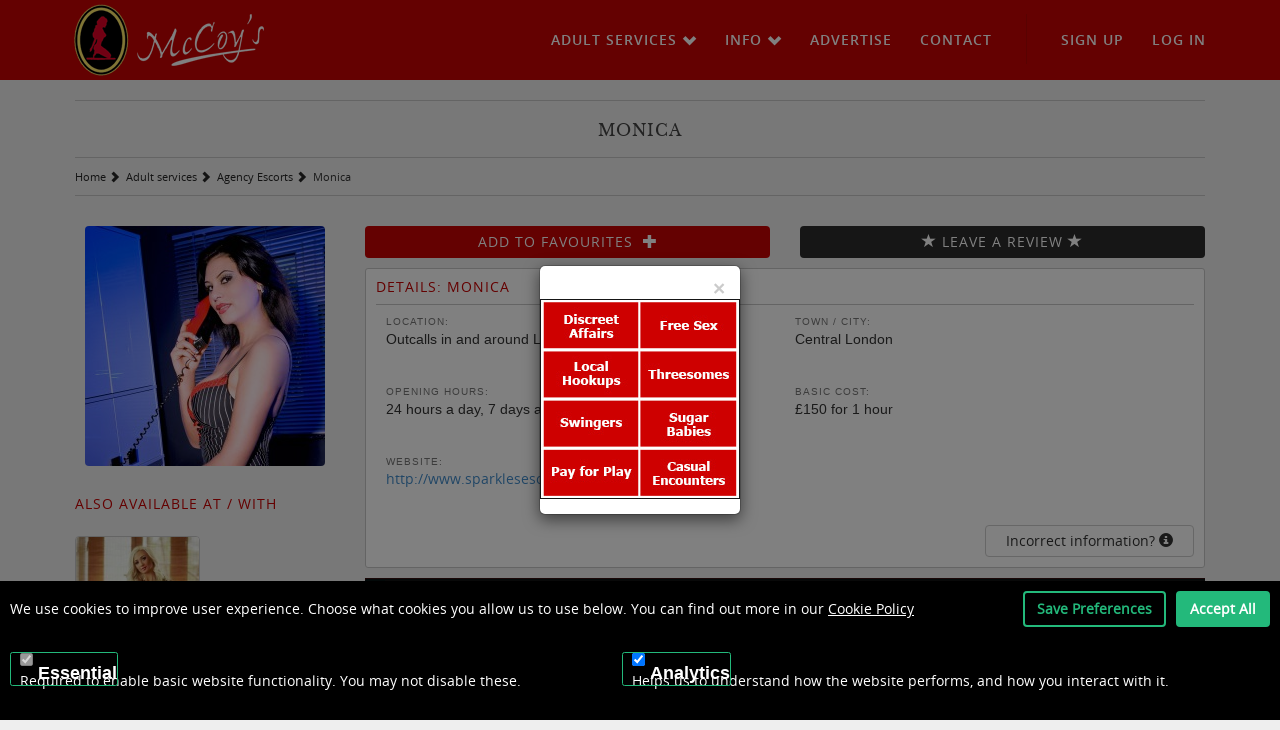

--- FILE ---
content_type: text/html
request_url: https://www.mccoysguide.com/monica-central-london-17077
body_size: 9215
content:

<!DOCTYPE html>
<html lang="en">
    <head>
        <meta charset="utf-8" />
        <meta http-equiv="X-UA-Compatible" content="IE=edge">
        <meta name="viewport" content="width=device-width, initial-scale=1">
        <link rel="icon" href="/favicon.ico">
        <title>Monica | Agency Escorts | England - Greater London - Central London</title>

		

		<script src="/cookiePopup.js"></script>
		<link href="/cookiePopup.css" rel="stylesheet">

        <link type="text/css" rel="stylesheet" href="/css/bundles/53574a489dfb6224aedae57c19b93ba6.css?v=9c82e1c457484d0b26b293f47237cbc0">


        <!--[if lt IE 9]>
          <script src="/js/respond.min.js"></script>
        <![endif]-->
		<script src="/js/modernizr.custom.js"></script>

        
	<link rel="stylesheet" type="text/css" href="/js/calendar/gui/css/jquery.dop.FrontendBookingCalendarPRO.css" />
	<style>
		/* Calendar overrides */
		.DOPFrontendBookingCalendarPRO_Day .bind-left .content, 
		.DOPFrontendBookingCalendarPRO_Day .bind-right .content,
		.DOPFrontendBookingCalendarPRO_Day .bind-content .content {
			display: none !important;	
		}
		.DOPFrontendBookingCalendarPRO_Day .bind-content .content {
			display: none !important;	
		}
	</style>

    </head>

	<!-- Google tag (gtag.js)
	<script async src="https://www.googletagmanager.com/gtag/js?id=G-GRP1VY65QK"></script>
	<script>
	window.dataLayer = window.dataLayer || [];
	function gtag(){dataLayer.push(arguments);}
	gtag('js', new Date());

	gtag('config', 'G-GRP1VY65QK');
	</script>
	 -->

    <body>

    <!-- <a href="https://twitter.com/mccoysguide" target="_blank" class="social-link-2" id="twitter-link" >Follow George on Twitter</a> -->

		<div class="nav-mobile" id="nav-mobile">

			<nav class="subnav" role="navigation">
				<h4>Adult services</h4>
				<ul>
					<li><a href="/recent">Recently added</a></li>
					<li><a href="/services/all">All</a></li><li><a href="/services/escorts">Escorts</a></li><li><a href="/services/parlours">Massage Parlours</a></li><li><a href="/services/agencies">Escort Agencies</a></li><li><a href="/services/corrective-services">Corrective Services</a></li><li><a href="/services/agency-escorts">Agency Escorts</a></li><li><a href="/services/parlour-escorts">Parlour Escorts</a></li><li><a href="/services/masseuses">Masseuses</a></li><li><a href="/services/pre-op-transsexuals">Pre-op transsexuals</a></li>
				</ul>

				

				<ul>
					<!--<li><a href="/shop">Shop</a></li>
					<li><a href="/membership">Membership</a></li>-->
					<li><a href="/about">About</a></li>
					<li><a href="/blog">Blog</a></li>
					<li><a href="/shop/advertising">Advertise</a></li>
					<li><a href="/contact">Contact</a></li>
				</ul>


				<ul>
					
						<li><a href="/login">Login</a></li>
						<li><a href="/register">Sign up</a></li>
					
				</ul>
			</nav>
		</div>

		<div id="page_wrapper" class="page_wrapper">

			<!-- Header: start -->
			<div id="header">
				<div class="wrapper container-fluid" style="min-height: 80px;">
					<a class="navbar-brand" href="/"><h1>McCoy's Guide</h1></a>
					<div class="navbar navbar-inverse pull-right" role="navigation">

						<a href="#nav" class="nav-skip" id="nav-skip"><span>Menu</span></a>

						<div class="collapse navbar-collapse">
							<ul class="nav navbar-nav">
								<li class="active" style="display:none;"><a href="/">Home</a></li>
								
								<li class="dropdown">
									<a href="/services" class="dropdown-toggle" data-toggle="dropdown">Adult Services <span class="glyphicon glyphicon-chevron-down"></span></a>
									<ul class="dropdown-menu">
										<li><a href="/recent">Recently added</a></li>
										<li><a href="/services/all">All</a></li><li><a href="/services/escorts">Escorts</a></li><li><a href="/services/parlours">Massage Parlours</a></li><li><a href="/services/agencies">Escort Agencies</a></li><li><a href="/services/corrective-services">Corrective Services</a></li><li><a href="/services/agency-escorts">Agency Escorts</a></li><li><a href="/services/parlour-escorts">Parlour Escorts</a></li><li><a href="/services/masseuses">Masseuses</a></li><li><a href="/services/pre-op-transsexuals">Pre-op transsexuals</a></li>
									</ul>
								</li>
								<!--
									<li><a href="/reviews">Reviews</a></li>
                                    <li><a href="/shop">Shop</a></li>
                                    <li><a href="/membership">Membership</a></li>
                                -->

								<li class="dropdown"><a href="#" class="dropdown-toggle" data-toggle="dropdown">Info <span class="glyphicon glyphicon-chevron-down"></span></a>
									<ul class="dropdown-menu">
										<li><a href="/about">About</a></li>
										<li><a href="/info/general/hiring-an-escort">Hiring&nbsp;An&nbsp;Escort</a></li><li><a href="/info/general/review-guidelines">Review&nbsp;guidelines</a></li><li><a href="/info/general/types-of-escorts">Types&nbsp;Of&nbsp;Escorts</a></li><li><a href="/info/guides-to-the-industry/international-escort">International&nbsp;Escort</a></li><li><a href="/info/guides-to-the-industry/link">Link</a></li><li><a href="/info/guides-to-the-industry/london-escort">London&nbsp;Escort</a></li><li><a href="/info/guides-to-the-industry/the-best-porn-sites-of-2020">Porn&nbsp;Sites</a></li><li><a href="/info/legal/privacy-policy">Privacy&nbsp;Policy</a></li><li><a href="/info/legal/terms-and-conditions">Terms&nbsp;&amp;&nbsp;Conditions</a></li>
									</ul>
								</li>
								<!-- <li><a href="/blog">Blog</a></li> -->
								<li><a href="/shop/advertising">Advertise</a></li>
								<li class="hidden-sm"><a href="/contact">Contact</a></li>

							</ul>
							<ul class="nav navbar-nav navbar-right">
								<li class="hidden-sm" style="background: none !important;"><div class="header-separator" style="margin-left: 20px; margin-right: 20px;"></div></li>
								
									<li><a href="/register">Sign up</a></li>
									<li class="dropdown click-nav" id="header-login-link">
										<a href="/login" class="dropdown-toggle" data-toggle="dropdown">Log in</a>
										<div class="dropdown-menu login-menu" role="menu" style="min-width: 300px;">
											<form action="/login" method="post" role="form" name="ajaxLoginForm">
												<div class="form-group">
													<label>Email:</label>
													<input type="email" name="email" class="form-control" />
												</div>
												<div class="form-group">
													<label>Password:</label>
													<input type="password" name="password" class="form-control" autocomplete="off" />
												</div>
												<div class="row">
													<div class="col-sm-6">
														<label><input type="checkbox" value="1" name="rememberme">Remember&nbsp;me</label>
													</div>
													<div class="col-sm-6">
														<button name="submit" type="submit" data-loading-text="Loading..." class="btn btn-main pull-right">Submit <span class="glyphicon glyphicon-chevron-right"></span></button>
													</div>
												</div>
											</form>
											<div class="clearfix"></div>
											<hr /><a href="/password-recovery">Forgotten password?</a>
										</div>
									</li>
								

								<!--
								<li class="dropdown icon-nav">
									<a href="/login" class="dropdown-toggle icon-link" data-toggle="dropdown"><span class="glyphicon glyphicon-user"></span></a>
									<ul class="dropdown-menu icon-menu">
										<li class="ajaxLoginHolder">
											
												<h4>Login / Sign-up</h4>

												<form action="/login" method="post" role="form" name="ajaxLoginForm">
													<div class="form-group">
														<label>Email:</label>
														<input type="email" name="email" class="form-control" />
													</div>
													<div class="form-group">
														<label>Password:</label>
														<input type="password" name="password" class="form-control" autocomplete="off" />
													</div>
													<div class="checkbox pull-right" style="margin-top:-3px;">
														<label><input type="checkbox" value="1" name="rememberme">Remember&nbsp;me</label>
													</div>
                                                    <div class="clearfix"></div>
													<button name="submit" type="submit" data-loading-text="Loading..." class="btn btn-main pull-right">Submit <span class="glyphicon glyphicon-chevron-right"></span></button>
												</form>
												<a style="position:absolute; bottom:42px;" href="/password-recovery">Forgotten password?</a>
												<a class="su-link" href="/register">Sign-up here <span class="glyphicon glyphicon-chevron-right"></span></a>
											
										</li>
									</ul>
								</li>


								<li class="dropdown icon-nav"><a href="/services" class="dropdown-toggle icon-link" data-toggle="dropdown"><span class="glyphicon glyphicon-search"></span></a>
									<ul class="dropdown-menu icon-menu">
										<li>
											<h4>Keyword Search</h4>
											<form class="navbar-form form-horizontal" role="form" action="/services/all" method="get">
												<div class="search">
													<div class="form-group">
														<input class="form-control" type="text" name="search" placeholder="Keyword Search...">
														<button class="btn btn-main pull-right searchBtn" type="submit">Submit <span class="glyphicon glyphicon-chevron-right"></span></button>
													</div>
												</div>
											</form>
										</li>
									</ul>
								</li>
								-->

								<!--
								<li class="dropdown icon-nav">
									<a href="/cart" class="dropdown-toggle icon-link" data-toggle="dropdown" id="cart-link"><span class="glyphicon glyphicon-shopping-cart"></span></a>

									<ul class="dropdown-menu icon-menu" data-loaded="false">
										<li>
											<h4>Shopping Cart</h4>
											<div style="text-align: center;"><img src="/images/loading.gif" alt="Loading" /></div><br />
										</li>
									</ul>

								</li>
								-->


							</ul>
						</div>

					</div>                    
				</div>

				

			</div>
			<!-- Header: end -->

            <!--
			
				<div id="membership-banner">
					<div class="wrapper container-fluid">
						<a href="#" class="pull-right" id="close-membership-banner"><i class="fa fa-times fa-lg" aria-hidden="true"></i></a>
						<p>All entries are now free to view without membership or registration!</p>
					</div>
				</div>
			
            -->



			

			<div class="clearfix"></div>
			<div class="wrapper container-fluid">
				

                <!--
                <div style="text-align:center; padding-top:2rem;">
                    <a href="https://www.escortrankings.uk/" target="_blank">
			            <video width="728" height="90" style="width: 100%; max-height: 100%;" playsinline autoplay muted loop>
                          <source src="/banner-vid-v2.mp4" type="video/mp4">
                          <source src="/banner-vid-v2.webm" type="video/webm">
                        </video>
                    </a>
                </div>
                    -->
                
				
<div class="wrapper">
	<br />
	<h2>Monica</h2>
	
	<ul class="crumbs border-b"><li><a href="/">Home <span class="glyphicon glyphicon-chevron-right"></span></a></li><li><a href="/services/all">Adult services <span class="glyphicon glyphicon-chevron-right"></span></a></li><li><a href="/services/agency-escorts">Agency Escorts <span class="glyphicon glyphicon-chevron-right"></span></a></li><li class="active">Monica <span class="glyphicon glyphicon-chevron-right"></span></li></ul>	
	<div class="clearfix"></div>
	
	
	<!--
	
		<div class="row">
			<div class="col-xs-12">
				<div class="holder" style="min-height:0px; margin:5px 0px 15px 0px; padding-bottom:14px;">
					<div class="row">
						<div class="col-sm-3">
							<h4 style="border-bottom:none; margin-bottom:0px; margin-top:8px; line-height:12px;">Get 7 Days Free Membership</h4>
						</div>
						<div class="col-sm-9">
							<p style="margin-top:5px;">Leave a review and receive 7 days Premium Membership for free. <a data-toggle="modal" data-target="#myModal" style="cursor:pointer;">Click here to find out more</a></p>
						</div>
					 </div>   
				</div>
			</div>				
		</div>
		-->
		<br />
	

	<div class="row">
		
		<div class="col-sm-3 service-image">
		
			<!-- <h2>Photos</h2> -->
			<div class="service-image-holder">
				
					<div class="service-pic">
						<a class="magnific" href="/assets/advertiser_accounts/1475414544_advertiser_accounts_17077_57f10a10330e9.jpg" id="main-service-pic" data-id="1" title="Monica, always ready for action">
							
							<img src="/assets/advertiser_accounts/1475414544_advertiser_accounts_17077_57f10a10330e9_s.jpg" class="img-responsive">
						</a>
					</div>
					<div id="main-service-pic-title" style="display: none;">Monica, always ready for action</div>
								
			</div>
			 
			<div class="clearfix"></div>

			<div class="hidden-xs">
				
					<br />
					<h4 style="margin-bottom:20px;">Also available at / with</h4>
					<ul class="related-list">
						
							<li>
								
								<a href="/sparkles-escorts-brentwood-17071">
									<img class="img-thumbail" src="/assets/advertiser_accounts/1564987351_advertiser_accounts_17071_5d47cfd7dd4ee_s.jpg">
									<div class="related_text">
										Sparkles Escorts
									</div>
									<div class="clear"></div>
								</a>
							</li>	
							
					</ul>
				
			</div>
			
			
				<div class="hidden-sm hidden-xs">
					
				</div>
			
			
			<br />
				

            <br />

							
			
			<br />
				
		</div> 
		
		<div class="col-sm-9">

		<div class="row">
			<div class="col-sm-6">
				
				<form method="get" action="/updateFavourite">
					
						<button class="btn btn-main fav-btn" type="submit" value="add" name="type">Add to Favourites &nbsp;<span class="glyphicon glyphicon-plus"></span></button>
					
					<input type="hidden" name="advertiser_id" value="17077">
				</form>
						   
			</div>
			
			<div class="col-sm-6">
			
				<a href="/monica-central-london-17077/add-review" class="btn btn-warning btn-block add-rev-btn">
					<span class="glyphicon glyphicon-star"></span> Leave a review <span class="glyphicon glyphicon-star"></span>
				</a>            
	
			</div> 
			
		
		</div>

			<div class="details">

				<h4 class="border-b" style="padding-bottom:10px;">Details: Monica</h4>

				<dl>
					
						<div class="det-item"><dt class="s-label">Location:</dt><dd>Outcalls in and around London</dd></div>
					
						<div class="det-item"><dt class="s-label">Town / City:</dt><dd>Central London</dd></div>
												
					
						<div class="det-item"><dt class="s-label">Opening hours:</dt><dd>24 hours a day, 7 days a week</dd></div>
					
						<div class="det-item"><dt class="s-label">Basic cost:</dt>
						<dd>
							&#163;150 for 1 hour
						</dd></div>
					
						<div class="det-item">
							
								<dt class="s-label">Website:</dt>
								<dd>
									<a href="http://www.sparklesescorts.com/gallery/monica" target="_blank" class="external-link-log" data-id="17077">http://www.sparklesescorts.com/gallery/monica</a>
								</dd>
							
						</div>
					

					
					

						
				</dl>
				<div class="clearfix"></div>
				<a href="/monica-central-london-17077/report" class="btn btn-default btn-block inc-info-btn pull-right">Incorrect information? <span class="glyphicon glyphicon-info-sign"></span></a>
			
				<div class="clearfix"></div>
			 </div>


			

					  
	   <div class="clearfix"></div> 

		
			<a href="/shop/advertising"><img src="/images/animated-premium-banner-compressed.gif" class="img-responsive"></a>
		

	<br />
	<h2>George's Overview</h2>

						
										
									<dl class="review holder" style="margin:10px 0px 0px 0px;">
										
										
											<dt class="s-label">Rating:</dt>
											<dl><span class="fa fa-2x fa-star star-highlight"></span><span class="fa fa-2x fa-star star-highlight"></span><span class="fa fa-2x fa-star star-highlight"></span><span class="fa fa-2x fa-star star-highlight"></span><span class="fa fa-2x fa-star-o star-highlight"></span></dl>
										
											<dt class="s-label">M<span style="text-transform:lowercase;">c</span>Coy's View:</dt>
											<dl><p>A very attractive lady, who is also keen to please, Monica hails from Romania, but speaks good English and more importantly, knows what is expected of her, always delivering a first class service. And she is happy to see her clients anywhere inside or near the M25.&nbsp;</p>
</dl>
										
											<dt class="s-label">Appearance:</dt>
											<dl>An attractive tall busty brunette in her twenties</dl>
										
											<dt class="s-label">Nationality</dt>
											<dl>Romanian</dl>
										
										
									</dl>	
								
								
								<br />
								<div class="visible-xs-block">
									
								</div>		
															
							
						
					<br />	 
				
			</div> <!--/.reviews-tab -->
 
	   </div> <!--/.col-->
	   
	   </div> <!--/.row--> 

</div> <!--/.wrapper-->			
  
</div><!--/.container-fluid-->    
	
		
            <!--
            <div style="text-align:center; padding-top:4rem;">
                <a href="https://www.escortrankings.uk/" target="_blank">
			        <video width="728" height="90" style="width: 100%; max-height: 100%;" playsinline autoplay muted loop>
                      <source src="/banner-vid-v2.mp4" type="video/mp4">
                      <source src="/banner-vid-v2.webm" type="video/webm">
                    </video>
                </a>
            </div>
            -->


				

            </div><!-- /.container -->   
			<div class="clear"></div>
			
			<!-- Footer: start -->
			<div id="footer">
				<div class="wrapper container-fluid">
				
				<div class="row">
				
					<div class="col-xs-6 col-sm-2">				
						<h4>Adult Services</h4>				
						<ul>
							<li><a href="/recent">Recently added</a></li>
							<li><a href="/services/all">All</a></li><li><a href="/services/escorts">Escorts</a></li><li><a href="/services/parlours">Massage Parlours</a></li><li><a href="/services/agencies">Escort Agencies</a></li><li><a href="/services/corrective-services">Corrective Services</a></li><li><a href="/services/agency-escorts">Agency Escorts</a></li><li><a href="/services/parlour-escorts">Parlour Escorts</a></li><li><a href="/services/masseuses">Masseuses</a></li><li><a href="/services/pre-op-transsexuals">Pre-op transsexuals</a></li>
						</ul>					
					</div>
					
					<div class="col-xs-6 col-sm-2">
						<h4>M<span style="text-transform:lowercase;">c</span>Coy's Services</h4>
						<ul>
							<li><a href="/shop/advertising">Advertising</a></li>
							<!--
                                <li><a href="/reviews">Reviews</a></li> 
                                <li><a href="/shop">Shop</a></li>
                            -->
							<li><a href="/register">Sign-up</a></li>                
							<li><a href="/banners">Banners</a></li>			
						</ul>			
					</div>        
			 
					<div class="col-xs-12 col-sm-4">			
						<img src="/images/foot-logo.gif" alt="McCoy's Guide" class="img-responsive foot-logo" />			
					</div>        
					
					<div class="col-xs-6 col-sm-2">			
						<h4>Info</h4>				
						<ul>
							<li><a href="/about">About</a></li>
							<li><a href="/contact">Contact</a></li>
							<li><hr /></li>
							<li><a href="/register-provider">Get yourself listed</a></li>
							<li><a href="/register-review">Leave a review</a></li>
						</ul>   
					</div>
					
					<div class="col-xs-6 col-sm-2">			
						<h4>Details</h4>	
						<span id="e774597406">[Javascript protected email address]</span><script type="text/javascript">/*<![CDATA[*/eval("var a=\"c@-_P5hbWSemMHulEDjfd3iTyp1JXQGY024KNkwIxU.zBCnLFAt76Oqvs+Zg8rVaoR9\";var b=a.split(\"\").sort().join(\"\");var c=\"LCvZLCHOzzvRgLrABC-zvO\";var d=\"\";for(var e=0;e<c.length;e++)d+=b.charAt(a.indexOf(c.charAt(e)));document.getElementById(\"e774597406\").innerHTML=\"<a href=\\\"mailto:\"+d+\"\\\" class=\\\"\\\">\"+d+\"</a>\"")/*]]>*/</script>		
						<p>McCoy's Guides<br />
							Dept. WS<br />
							P.O. Box 1994<br />
							Stone<br />
							Staffordshire<br />
							ST15 9QL
						</p>
						
						
						<!-- <a href="https://twitter.com/mccoysguide" target="_blank" class="twitter social-link">Follow George on Twitter</a> -->
								
					</div>                
				
					<div class="clear"></div> 
					</div> <!--/.row -->
				</div> <!--/.wrapper-->
				
				<div class="clear"></div>	
				<div class="copy">&copy;2026 McCoy's Guide.</div> 
				<div class="clear"></div>        
			</div>	
			<!-- Footer: end -->
		
		</div> <!-- /#page_wrapper -->
		
		<script src="/js/jquery.min.js"></script>
		<script src="/js/bootstrap.min.js"></script>	
		
		<script src="/js/jquery.magnific-popup.js"></script>
		<script src="/js/jquery.autoellipses.js"></script>
		
		<script src="/js/jquery.tmpl.min.js"></script>
		<script src="/js/jquery.easing.1.3.js"></script>
		<script src="/js/jquery.elastislide.js"></script>
		
		<script src="/js/select2.min.js"></script>
		<script src="/js/bootstrap-select.min.js"></script>
		
		<script src="/js/mustache.js"></script>
		<script src="/js/jquery.validate.min.js"></script>
		<script src="/js/sweet-alert.min.js"></script>
		<script src="/js/bootstrap-confirmation.js"></script>		

		<script src="/js/jquery.popunder.min.js?v=3"></script>
		<script src="/js/app.js?v=6"></script>
	
		<!--
		<script>
			(function(i,s,o,g,r,a,m){i['GoogleAnalyticsObject']=r;i[r]=i[r]||function(){
			(i[r].q=i[r].q||[]).push(arguments)},i[r].l=1*new Date();a=s.createElement(o),
			m=s.getElementsByTagName(o)[0];a.async=1;a.src=g;m.parentNode.insertBefore(a,m)
			})(window,document,'script','//www.google-analytics.com/analytics.js','ga');
			
			ga('create', 'UA-58232295-1', 'auto');
			ga('send', 'pageview');	
		</script>
		-->

		<script type="text/javascript">
			window._mfq = window._mfq || [];
			(function() {
				var mf = document.createElement("script");
				mf.type = "text/javascript"; mf.async = true;
				mf.src = "//cdn.mouseflow.com/projects/e47153b8-bf7c-4cd2-8869-5e4821ea2e91.js";
				document.getElementsByTagName("head")[0].appendChild(mf);
			})();
		</script>
	
		
	
	<!-- Scripts for masonary -->
	<script src="/js/masonary.pkgd.min.js"></script>
	<script src="/js/imagesloaded.js"></script>
	<script>
		$(document).ready( function(){
			var $container = $(".related-list");
			
			$container.imagesLoaded(function() {
				$container.masonry();
			});
		});
	</script>
	



<!--- Pop up modal =========================-->

<div class="modal fade" id="modal" tabindex="-1" role="dialog">
  <div class="modal-dialog" role="document">
    <div class="modal-content">
      <div class="modal-body">
        <button type="button" class="close" data-dismiss="modal" aria-label="Close"><span aria-hidden="true">&times;</span></button>
        
          <div class="row">

            <!--<a href="https://www.escortrankings.uk/?utm_source=Mccoys&utm_medium=website&utm_campaign=MccoysRickPop" target="_blank"><img src="/images/Bait-Switch-Animation-v3.gif" class="img-responsive img-center" /></a>-->              

			<!--
             <a href="https://www.escortrankings.uk/?utm_source=Mccoys&utm_medium=website&utm_campaign=MccoysRickPop" target="_blank"><img src="https://s1.escortrankings.uk/b/250--300.png" class="img-responsive img-center"></a>              
			-->        

			

				<a href="https://go.bushheel.com/cf5d9250-c638-43b3-bcfc-15bfa85d9191?utm_content=red" target="_blank" rel="noopener">
					<img src="/images/sugar-babies-sm-red.jpg" width="200" height="200" alt="Sugar Babies" class="img-responsive center-block">
				</a>  			
				
            
		  </div>
          
      </div>
    </div><!-- /.modal-content -->
  </div><!-- /.modal-dialog -->
</div><!-- /.modal -->

<script>
    $( document ).ready(function() {
		//Show modal if not already shown in past 24 hours
		if(readCookie("home-modal") !== "true"){
        	$('#modal').modal({show: true});
			createCookie("home-modal", "true", 1)
		}
    });
</script>

<style>
.modal-dialog {
  height: 100%;
  width: 100%;
  max-width:700px;
  display: flex;
  align-items: center;
}

.modal-content {
  margin: 0 auto;
}
</style>

<!--- Pop up modal ends ====================-->


		
		<!-- FOR DEV VERSION ONLY -->
		<div class="modal fade" id="dev-modal">
		  <div class="modal-dialog">
			<div class="modal-content">
			  <div class="modal-header">
				<button type="button" class="close" data-dismiss="modal"><span aria-hidden="true">&times;</span><span class="sr-only">Close</span></button>
				<h4 class="modal-title">This is a development site!</h4>
			  </div>
			  <div class="modal-body">
				<p>You're probably looking for the live version at <a href="http://www.mccoysguide.com">www.McCoysGuide.com</a></p>
			  </div>
			  <div class="modal-footer">
				<button type="button" class="btn btn-default" data-dismiss="modal">Close</button>
				<a href="http://www.mccoysguide.com"><button type="button" class="btn btn-primary">Visit McCoysGuide.com</button></a>
			  </div>
			</div><!-- /.modal-content -->
		  </div><!-- /.modal-dialog -->
		</div><!-- /.modal -->		
	
		<!-- Modal -->
		<div class="modal fade" id="myModal" tabindex="-1" role="dialog" aria-labelledby="myModalLabel" aria-hidden="true">
		  <div class="modal-dialog">
			<div class="modal-content">
			
			  <div class="modal-header">
				<button type="button" class="close" data-dismiss="modal" aria-label="Close"><span aria-hidden="true">&times;</span></button>
				<h2 class="modal-title" id="myModalLabel" style="border:none;">Free 7 Day Membership Offer</h2>
			  </div>
			  <div class="modal-body">
						<p>To receive the Free 7 Day Membership Offer simply leave a legitimate review for any of our advertisers and we will credit your account with 7 days Premium Membership for free!</p>
						<div class="alert alert-info"><p>PLEASE NOTE: All reviews are vetted, usually within 48 hours of the review being submitted. The Free Membership Offer will only be granted once your review has been deemed legitimate.</p></div>
						<br />
						<p>If you don't have an account at McCoy's you can register one <a href="/register">here</a>.</p>
						<p>If you are already a Premium `1 a legitimate review will extend your current membership by 7 days.</p>
						<br />
						<h4>How to leave a review</h4>
						<p>To leave a review simply navigate to the page of the service provider you have experienced, click on the 'Leave a Review' button and follow the steps provided.</p>
	
			  </div>
			  
			  <div class="modal-footer">
				<button type="button" class="btn btn-default" data-dismiss="modal">Close</button>
			  </div>
			  
			</div>
		  </div>
		</div>     	

	</body>
</html>


--- FILE ---
content_type: text/css
request_url: https://www.mccoysguide.com/js/calendar/gui/css/jquery.dop.FrontendBookingCalendarPRO.css
body_size: 2182
content:
@charset "utf-8";

/*
* Title                   : Booking Calendar PRO (jQuery Plugin)
* Version                 : 1.2
* File                    : jquery.dop.FrontendBookingCalendarPRO.css
* File Version            : 1.2
* Created / Last Modified : 20 May 2013
* Author                  : Dot on Paper
* Copyright               : © 2011 Dot on Paper
* Website                 : http://www.dotonpaper.net
* Description             : Booking Calendar PRO Front End Stylesheet.
*/

/******************************************************************************* Container */

.DOPFrontendBookingCalendarPRO_Container{
    background: #ffffff;
    font: 12px/1em Arial, Helvetica, sans-serif !important;
    margin: 0;
    padding: 0;
    position: relative;
}

.DOPFrontendBookingCalendarPRO_Container.loader{
    background: #ffffff url('../images/loader.gif') no-repeat center center;
    height: 15px;
    margin: 10px 0 0 0;
    padding: 5px 0;
}

.DOPFrontendBookingCalendarPRO_Clear{
    clear: both;
}

/******************************************************************************* Navigation */

.DOPFrontendBookingCalendarPRO_Navigation{
    background-color: #c70202;
    margin: 0;
    padding: 0;
    position: relative;
    z-index: 200;
}

.DOPFrontendBookingCalendarPRO_Navigation .previous_btn{
    background: url("../images/sprite.png") 0 0;
    cursor: pointer;
    display: none;
    height: 24px;
    margin: 0;
    padding: 0;
    position: absolute;
    right: 40px;
    top: 10px;
    width: 24px;
}

.DOPFrontendBookingCalendarPRO_Navigation .previous_btn.hover{
    background: url("../images/sprite.png") -25px 0;
}

.DOPFrontendBookingCalendarPRO_Navigation .next_btn{
    background: url("../images/sprite.png") -50px 0;
    cursor: pointer;
    height: 24px;
    margin: 0;
    padding: 0;
    position: absolute;
    right: 10px;
    top: 10px;
    width: 24px;
}

.DOPFrontendBookingCalendarPRO_Navigation .next_btn.hover{
    background: url("../images/sprite.png") -75px 0;
}

.DOPFrontendBookingCalendarPRO_Navigation .add_btn{
    background: url("../images/sprite.png") -100px 0;
    cursor: pointer;
    height: 24px;
    left: 10px;
    margin: 0;
    padding: 0;
    position: absolute;
    top: 10px;
    width: 24px;
}

.DOPFrontendBookingCalendarPRO_Navigation .add_btn.hover{
    background: url("../images/sprite.png") -125px 0;
}

.DOPFrontendBookingCalendarPRO_Navigation .remove_btn{
    background: url("../images/sprite.png") -150px 0;
    cursor: pointer;
    display: none;
    height: 24px;
    left: 40px;
    margin: 0;
    padding: 0;
    position: absolute;
    top: 10px;
    width: 24px;
}

.DOPFrontendBookingCalendarPRO_Navigation .remove_btn.hover{
    background: url("../images/sprite.png") -175px 0;
}

.DOPFrontendBookingCalendarPRO_Navigation .month_year{
    color: #fff;
    margin: 0;
    padding: 10px;
    text-align: center;
}

.DOPFrontendBookingCalendarPRO_Navigation .week{
    margin: 0;
    padding: 10px 5px 10px 5px;
}

.DOPFrontendBookingCalendarPRO_Navigation .week .day{
    color: #e0e0e0;
    display: block;
    float: left;
    margin: 0;
    padding: 0;
    text-align: center;
}

/******************************************************************************* Calendar */

.DOPFrontendBookingCalendarPRO_Calendar{
    margin: 0;
    position: relative;
    text-align: center;
    z-index: 300;
}

.DOPFrontendBookingCalendarPRO_Month{
    background: #ffffff;
    padding: 15px 5px;
}

.DOPFrontendBookingCalendarPRO_Month .month_year{
    border-bottom: 1px solid #e0e0e0;
    color: #6f6f6f;
    margin: 0 0 10px 0;
    padding: 5px 0 10px 5px;
    position: relative;
    text-align: left;
}

/************************************************************************ Day */

.DOPFrontendBookingCalendarPRO_Day{
    float: left;
    margin: 2px 0 0 0;
    padding: 0;
}

.DOPFrontendBookingCalendarPRO_Day .bind-left, 
.DOPFrontendBookingCalendarPRO_Day .bind-right{
    float: left;
    opacity: 0;
    filter: alpha(opacity=0);
    width: 1px;
}

.DOPFrontendBookingCalendarPRO_Day .bind-left.enabled,
.DOPFrontendBookingCalendarPRO_Day .bind-left.extended,  
.DOPFrontendBookingCalendarPRO_Day .bind-right.enabled,  
.DOPFrontendBookingCalendarPRO_Day .bind-right.extended{
    opacity: 1;
    filter: alpha(opacity=100);
}

.DOPFrontendBookingCalendarPRO_Day .bind-left .header, 
.DOPFrontendBookingCalendarPRO_Day .bind-right .header{
    background: #cccccc !important; /* <<<<<<<<<<<<<<<<<<<<<<<<<<<<<<<<<<<<<<<<< Change to your DEFAULT color. */
    border: 1px solid #cccccc !important; /* <<<<<<<<<<<<<<<<<<<<<<<<<<<<<<<<<<< Change to your DEFAULT color. */
    border-left: none !important;
    border-right: none !important;
    margin: 0 !important;
    padding: 2px 0 2px 0 !important;
    width: 1px !important;
}

.DOPFrontendBookingCalendarPRO_Day .bind-left .content, 
.DOPFrontendBookingCalendarPRO_Day .bind-right .content{
    background: #ffffff !important;
    border-bottom: 1px solid #cccccc !important; /* <<<<<<<<<<<<<<<<<<<<<<<<<<<< Change to your DEFAULT color. */
    margin: 0 !important;
    padding: 4px 0 4px 0 !important;
    width: 1px !important;
}

.DOPFrontendBookingCalendarPRO_Day .bind-content{
    float: left;
}

.DOPFrontendBookingCalendarPRO_Day .bind-content .header{
    background: #cccccc !important; /* <<<<<<<<<<<<<<<<<<<<<<<<<<<<<<<<<<<<<<<<< Change to your DEFAULT color. */
    border: 1px solid #cccccc !important; /* <<<<<<<<<<<<<<<<<<<<<<<<<<<<<<<<<<< Change to your DEFAULT color. */
    -webkit-border-top-left-radius: 2px !important;
    -webkit-border-top-right-radius: 2px !important;
    -moz-border-topleft-radius: 2px !important;
    -moz-border-topright-radius: 2px !important;
    border-top-left-radius: 2px !important;
    border-top-right-radius: 2px !important;
    display: block !important;
    margin: 0 !important;
    padding: 2px 0 2px 5px !important;
    position: relative !important;
    width: auto !important;   
	height: 19px;
}

.DOPFrontendBookingCalendarPRO_Day .bind-content.group1 .header{
    -webkit-border-top-left-radius: 2px !important;
    -webkit-border-top-right-radius: 0px !important;
    -moz-border-topleft-radius: 2px !important;
    -moz-border-topright-radius: 0px !important;
    border-top-left-radius: 2px !important;
    border-top-right-radius: 0px !important;
    border-right: none !important;
}

.DOPFrontendBookingCalendarPRO_Day .bind-content.group2 .header,
.DOPFrontendBookingCalendarPRO_Day .bind-content.group3.extended .header{
    -webkit-border-top-left-radius: 0px !important;
    -webkit-border-top-right-radius: 0px !important;
    -moz-border-topleft-radius: 0px !important;
    -moz-border-topright-radius: 0px !important;
    border-top-left-radius: 0px !important;
    border-top-right-radius: 0px !important;
    border-left-color: transparent !important;
    border-right-color: transparent !important;
}

.DOPFrontendBookingCalendarPRO_Day .bind-content.group0.extended .header,
.DOPFrontendBookingCalendarPRO_Day .bind-content.group1.extended .header,
.DOPFrontendBookingCalendarPRO_Day .bind-content.group3 .header{
    -webkit-border-top-left-radius: 0px !important;
    -webkit-border-top-right-radius: 2px !important;
    -moz-border-topleft-radius: 0px !important;
    -moz-border-topright-radius: 2px !important;
    border-top-left-radius: 0px !important;
    border-top-right-radius: 2px !important;
    border-left: none !important;
}

.DOPFrontendBookingCalendarPRO_Day .bind-content .header .day{
    color: #ffffff;
    float: left;
    margin: 0;
    padding: 0;
    position: relative !important;
}

.DOPFrontendBookingCalendarPRO_Day .bind-content .header .co{
    background: #cccccc; /* <<<<<<<<<<<<<<<<<<<<<<<<<<<<<<<<<<<<<<<<<<<<<<<<<<<< Change to your DEFAULT color. */
    border: 1px solid #cccccc; /* <<<<<<<<<<<<<<<<<<<<<<<<<<<<<<<<<<<<<<<<<<<<<< Change to your DEFAULT color. */
    border-right: none;
    -webkit-border-top-left-radius: 2px !important;
    -moz-border-topleft-radius: 2px !important;
    border-top-left-radius: 2px !important;
    height: 19px;
    left: -1px;
    padding: 0px 0px 0px 1px !important;
    position: absolute !important;
    top: -1px;
    width: 50% !important;
}

.DOPFrontendBookingCalendarPRO_Day .bind-content .header .ci{
    background: #cccccc; /* <<<<<<<<<<<<<<<<<<<<<<<<<<<<<<<<<<<<<<<<<<<<<<<<<<<< Change to your DEFAULT color. */
    border: 1px solid #cccccc; /* <<<<<<<<<<<<<<<<<<<<<<<<<<<<<<<<<<<<<<<<<<<<<< Change to your DEFAULT color. */
    border-left: none;
    -webkit-border-top-right-radius: 2px !important;
    -moz-border-topright-radius: 2px !important;
    border-top-right-radius: 2px !important;
    height: 19px;
    right: -1px;
    position: absolute !important;
    top: -1px;
    width: 50% !important;
}

.DOPFrontendBookingCalendarPRO_Day .bind-content.group2 .header .co{
    -webkit-border-top-left-radius: 0px !important;
    -moz-border-topleft-radius: 0px !important;
    border-top-left-radius: 0px !important;
    border-left-color: transparent !important;
}

.DOPFrontendBookingCalendarPRO_Day .bind-content.group3.extended .header .co{
    -webkit-border-top-left-radius: 0px !important;
    -moz-border-topleft-radius: 0px !important;
    border-top-left-radius: 0px !important;
    border-left-color: transparent !important;
}

.DOPFrontendBookingCalendarPRO_Day .bind-content.group0.extended .header .co,
.DOPFrontendBookingCalendarPRO_Day .bind-content.group1.extended .header .co,
.DOPFrontendBookingCalendarPRO_Day .bind-content.group1 .header .ci,
.DOPFrontendBookingCalendarPRO_Day .bind-content.group2 .header .ci{
    -webkit-border-top-right-radius: 0px !important;
    -moz-border-topright-radius: 0px !important;
    border-top-right-radius: 0px !important;
    border-right-color: transparent !important;
}

.DOPFrontendBookingCalendarPRO_Day .bind-content .header .info{
    background: url("../images/sprite.png") -200px 0;
    cursor: pointer;
    float: right;
    height: 15px;
    margin: 0 2px 0 0;
    width: 15px;
    position: relative !important;
}

.DOPFrontendBookingCalendarPRO_Day .bind-content .header .info.hover{
    background: url("../images/sprite.png") -215px 0;
}

.DOPFrontendBookingCalendarPRO_Day .bind-content .content{
    background: #ffffff !important;
    border: 1px solid #cccccc !important; /* <<<<<<<<<<<<<<<<<<<<<<<<<<<<<<<<<<< Change to your DEFAULT color. */
    border-top: none !important;
    -webkit-border-bottom-left-radius: 2px !important;
    -webkit-border-bottom-right-radius: 2px !important;
    -moz-border-bottomleft-radius: 2px !important;
    -moz-border-bottomright-radius: 2px !important;
    border-bottom-left-radius: 2px !important;
    border-bottom-right-radius: 2px !important;
    color: #222222 !important;
    display: block !important;
    margin: 0 !important;
    padding: 4px 5px 4px 5px !important;
    position: relative !important;
    text-align: left !important;
    vertical-align: middle !important;
    width: auto !important;
}

.DOPFrontendBookingCalendarPRO_Day .bind-content .content .co{
    background: transparent;
    border: 1px solid #cccccc; /* <<<<<<<<<<<<<<<<<<<<<<<<<<<<<<<<<<<<<<<<<<<<<< Change to your DEFAULT color. */
    border-right: none;
    border-top: none;
    -webkit-border-bottom-left-radius: 2px !important;
    -moz-border-bottomleft-radius: 2px !important;
    border-bottom-left-radius: 2px !important;
    left: -1px;
    height: inherit !important;
    padding: 4px 0px 4px 1px !important;
    position: absolute !important;
    top: 0;
    width: 50% !important;
}

.DOPFrontendBookingCalendarPRO_Day .bind-content .content .ci{
    background: transparent;
    border: 1px solid #cccccc; /* <<<<<<<<<<<<<<<<<<<<<<<<<<<<<<<<<<<<<<<<<<<<<< Change to your DEFAULT color. */
    border-left: none;
    border-top: none;
    -webkit-border-bottom-right-radius: 2px !important;
    -moz-border-bottomright-radius: 2px !important;
    border-bottom-right-radius: 2px !important;
    height: inherit !important;
    padding: 4px 1px 4px 0 !important;
    position: absolute !important;
    right: -1px;
    top: 0;
    width: 50% !important;
}

.DOPFrontendBookingCalendarPRO_Day .bind-content.group1 .content{
    -webkit-border-bottom-left-radius: 3px !important;
    -webkit-border-bottom-right-radius: 0px !important;
    -moz-border-bottomleft-radius: 3px !important;
    -moz-border-bottomright-radius: 0px !important;
    border-bottom-left-radius: 3px !important;
    border-bottom-right-radius: 0px !important;
    border-right-color: transparent !important;
}

.DOPFrontendBookingCalendarPRO_Day .bind-content.group0.extended .content,
.DOPFrontendBookingCalendarPRO_Day .bind-content.group1.extended .content,
.DOPFrontendBookingCalendarPRO_Day .bind-content.group3 .content{
    -webkit-border-bottom-left-radius: 0px !important;
    -webkit-border-bottom-right-radius: 3px !important;
    -moz-border-bottomleft-radius: 0px !important;
    -moz-border-bottomright-radius: 3px !important;
    border-bottom-left-radius: 0px !important;
    border-bottom-right-radius: 3px !important;
    border-left-color: transparent !important;
}

.DOPFrontendBookingCalendarPRO_Day .bind-content.group2 .content,
.DOPFrontendBookingCalendarPRO_Day .bind-content.group3.extended .content{
    -webkit-border-bottom-left-radius: 0px !important;
    -webkit-border-bottom-right-radius: 0px !important;
    -moz-border-bottomleft-radius: 0px !important;
    -moz-border-bottomright-radius: 0px !important;
    border-bottom-left-radius: 0px !important;
    border-bottom-right-radius: 0px !important;
    border-left-color: transparent !important;
    border-right-color: transparent !important;
}

.DOPFrontendBookingCalendarPRO_Day .bind-content.group0.extended .content .co,
.DOPFrontendBookingCalendarPRO_Day .bind-content.group1.extended .content .co,
.DOPFrontendBookingCalendarPRO_Day .bind-content.group2 .content .co,
.DOPFrontendBookingCalendarPRO_Day .bind-content.group3 .content .co{
    -webkit-border-bottom-left-radius: 0px !important;
    -moz-border-bottomleft-radius: 0px !important;
    border-bottom-left-radius: 0px !important;
    border-left: none !important;
}

.DOPFrontendBookingCalendarPRO_Day .bind-content.group1 .content .ci,
.DOPFrontendBookingCalendarPRO_Day .bind-content.group2 .content .ci,
.DOPFrontendBookingCalendarPRO_Day .bind-content.group3.extended .content .ci{
    -webkit-border-bottom-right-radius: 0px !important;
    -moz-border-bottomright-radius: 0px !important;
    border-bottom-right-radius: 0px !important;
    border-right-color: transparent !important;
    border-right: transparent !important;
}


.DOPFrontendBookingCalendarPRO_Day .bind-content .content .old-price{
    color: #909090;
    float: left;
    font-size: 12px;        
    line-height: 1em;
    text-decoration: line-through;
}

.DOPFrontendBookingCalendarPRO_Day .bind-content .content .price{
    color: #606060;
    float: left;
    padding: 0 5px 0 0;
}

.DOPFrontendBookingCalendarPRO_Day .bind-content .content .available{
    color: #909090;
    width: 100%;
}

/* Last Month Day */

.DOPFrontendBookingCalendarPRO_Day.last_month,
.DOPFrontendBookingCalendarPRO_Day.last_month .bind-left.enabled,
.DOPFrontendBookingCalendarPRO_Day.last_month .bind-left.extended,  
.DOPFrontendBookingCalendarPRO_Day.last_month .bind-right.enabled,  
.DOPFrontendBookingCalendarPRO_Day.last_month .bind-right.extended{
    opacity: 0.5;
    filter: alpha(opacity=50);
}

/* Past Day */

.DOPFrontendBookingCalendarPRO_Day.past_day,
.DOPFrontendBookingCalendarPRO_Day.past_day .bind-left.enabled,
.DOPFrontendBookingCalendarPRO_Day.past_day .bind-left.extended,  
.DOPFrontendBookingCalendarPRO_Day.past_day .bind-right.enabled,  
.DOPFrontendBookingCalendarPRO_Day.past_day .bind-right.extended{
    opacity: 0.25;
    filter: alpha(opacity=25);
}

/* Current Month Day */

.DOPFrontendBookingCalendarPRO_Day.curr_month{
}

/* Next Month Day */

.DOPFrontendBookingCalendarPRO_Day.next_month{
    opacity: 0.5;
    filter: alpha(opacity=50);
}

/* Available Day */

.DOPFrontendBookingCalendarPRO_Day.available .header,
.DOPFrontendBookingCalendarPRO_Day .header .co.available,
.DOPFrontendBookingCalendarPRO_Day .header .ci.available,
.DOPFrontendBookingCalendarPRO_Day .bind-left.extended.available .header{
    background-color: #68ba68 !important; /* <<<<<<<<<<<<<<<<<<<<<<<<<<<<<<<<<<< Change to your AVAILABLE color. */
    border-color: #68ba68 !important; /* <<<<<<<<<<<<<<<<<<<<<<<<<<<<<<<<<<<<<<< Change to your AVAILABLE color. */
}

.DOPFrontendBookingCalendarPRO_Day.available .content,
.DOPFrontendBookingCalendarPRO_Day .content .co.available,
.DOPFrontendBookingCalendarPRO_Day .content .ci.available,
.DOPFrontendBookingCalendarPRO_Day .bind-left.extended.available .content{
    border-color: #68ba68 !important; /* <<<<<<<<<<<<<<<<<<<<<<<<<<<<<<<<<<<<<<< Change to your AVAILABLE color. */
}

/* Booked Day */

.DOPFrontendBookingCalendarPRO_Day.booked .header,
.DOPFrontendBookingCalendarPRO_Day .header .co.booked,
.DOPFrontendBookingCalendarPRO_Day .header .ci.booked{
    background-color: #dd6464 !important; /* <<<<<<<<<<<<<<<<<<<<<<<<<<<<<<<<<<< Change to your BOOKED color. */
    border-color: #dd6464 !important; /* <<<<<<<<<<<<<<<<<<<<<<<<<<<<<<<<<<<<<<< Change to your BOOKED color. */
}

.DOPFrontendBookingCalendarPRO_Day.booked .content,
.DOPFrontendBookingCalendarPRO_Day .content .co.booked,
.DOPFrontendBookingCalendarPRO_Day .content .ci.booked{
    border-color: #dd6464 !important; /* <<<<<<<<<<<<<<<<<<<<<<<<<<<<<<<<<<<<<<< Change to your BOOKED color. */
}

/* Special Day */

.DOPFrontendBookingCalendarPRO_Day.special .header,
.DOPFrontendBookingCalendarPRO_Day .header .co.special,
.DOPFrontendBookingCalendarPRO_Day .header .ci.special,
.DOPFrontendBookingCalendarPRO_Day .bind-left.extended.special .header{
    background-color: #ba68ba !important; /* <<<<<<<<<<<<<<<<<<<<<<<<<<<<<<<<<<< Change to your SPECIAL color. */
    border-color: #ba68ba !important; /* <<<<<<<<<<<<<<<<<<<<<<<<<<<<<<<<<<<<<<< Change to your SPECIAL color. */
}

.DOPFrontendBookingCalendarPRO_Day.special .content,
.DOPFrontendBookingCalendarPRO_Day .content .co.special,
.DOPFrontendBookingCalendarPRO_Day .content .ci.special,
.DOPFrontendBookingCalendarPRO_Day .bind-left.extended.special .content{
    border-color: #ba68ba !important; /* <<<<<<<<<<<<<<<<<<<<<<<<<<<<<<<<<<<<<<< Change to your SPECIAL color. */
}

/* Unavailable Day */

.DOPFrontendBookingCalendarPRO_Day.unavailable .header,
.DOPFrontendBookingCalendarPRO_Day .header .co.unavailable,
.DOPFrontendBookingCalendarPRO_Day .header .ci.unavailable{
    background-color: #cccccc !important; /* <<<<<<<<<<<<<<<<<<<<<<<<<<<<<<<<<<< Change to your UNAVAILABLE color. */
    border-color: #cccccc !important; /* <<<<<<<<<<<<<<<<<<<<<<<<<<<<<<<<<<<<<<< Change to your UNAVAILABLE color. */
}

.DOPFrontendBookingCalendarPRO_Day.unavailable .content,
.DOPFrontendBookingCalendarPRO_Day .content .co.unavailable,
.DOPFrontendBookingCalendarPRO_Day .content .ci.unavailable{
    border-color: #cccccc !important; /* <<<<<<<<<<<<<<<<<<<<<<<<<<<<<<<<<<<<<<< Change to your UNAVAILABLE color. */
}

/* Mask Day */

.DOPFrontendBookingCalendarPRO_Day.mask{
    cursor: default;
    opacity: 0;
    filter: alpha(opacity=0);    
}

/* Hide Day */

.DOPFrontendBookingCalendarPRO_Day.hide{
    display: none;
}

/* Grouped Days - First Column */

.DOPFrontendBookingCalendarPRO_Day.first-column .bind-left{
    opacity: 0 !important;
    filter: alpha(opacity=0) !important;
}

/* Grouped Days - Last Column */

.DOPFrontendBookingCalendarPRO_Day.last-column .bind-content.group1 .header .ci,
.DOPFrontendBookingCalendarPRO_Day.last-column .bind-content.group2 .header .ci{
    right: 0px !important;
}

.DOPFrontendBookingCalendarPRO_Day.last-column .bind-right{
    opacity: 0 !important;
    filter: alpha(opacity=0) !important;
}

/******************************************************************************* Info */

.DOPFrontendBookingCalendarPRO_Info{
    background: #fcfcfc;
    border: 1px solid #909090;
    -webkit-border-radius: 4px;
    -webkit-border-radius: 4px;
    border-radius: 4px;
    -moz-box-shadow: 2px 2px 4px #b0b0b0;
    -webkit-box-shadow: 2px 2px 4px #b0b0b0;
    box-shadow: 2px 2px 4px #b0b0b0;
    color: #606060;
    display: none;
    max-width: 300px;
    left: 0px;
    padding: 10px;
    position: absolute;
    top: 0px;
    z-index: 1000000;
}